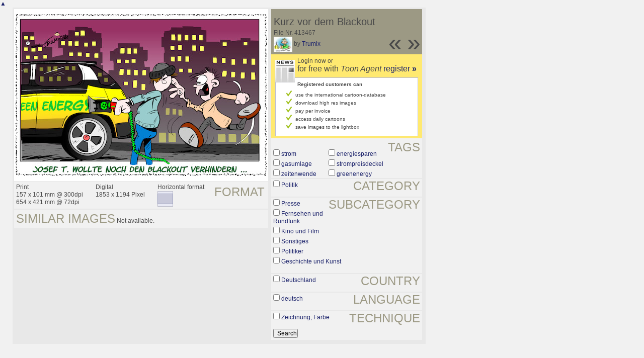

--- FILE ---
content_type: text/javascript
request_url: https://fr.toonpool.com/toonagent/misc/js/ajax.js?tcv=41
body_size: 1394
content:
var ajax = {};
ajax.debug = false;
ajax.activeCall = false;
ajax.doRequest = function(url,loadingAni) {
  if (loadingAni) {
    ajax.setLoadingAni(true);
  }
  var now = new Date();

  var data = '';
  if (url.indexOf('?') != -1) {
    data = url.split('?')[1];
    url = url.split('?')[0];
  }

  var req = crossBrowser.getXMLHttpRequest();
  if (!req) {
    alert('Unfortunatelly you browser doesn\'t support this feature.');
    return false;
  }
  ajax.activeCall = true;

  req.onreadystatechange = function() {
    if (req.readyState == 4) {
      if (req.status == 200) {
        if (ajax.debug) {
          alert(req.responseText);
        }
        if (req.getResponseHeader('Content-Type').indexOf('text/xml') != -1) {
          try {
            ajax.processResponseXML(req.responseXML.documentElement);
          } catch (ex) {
            alert('Sorry: XML-Error...');
          }
        } else {
          if (req.getResponseHeader('Content-Type').indexOf('text/javascript') != -1) {
            try {
              eval(req.responseText);
            } catch (ex) {
              alert("Invalid javascript:\n"+ex.number+"\n"+ex.message+"\n"+req.responseText);
            }
          }
        }
      } else {
        alert(req.status);
      }
      ajax.setLoadingAni(false);
      ajax.activeCall = false;
    }
  };

  req.open('POST', url, true);
  req.setRequestHeader('Method', 'POST '+url+' HTTP/1.1');
  req.setRequestHeader('Content-Type', 'application/x-www-form-urlencoded');
  req.setRequestHeader('101010_2_42', now.getTime());
  req.send(data);
};
ajax.setLoadingAni = function(state) {
  if (!$('ajaxLoadingMsg')) {
    domHelpers.addElement(window.document.body,'div',{'id':'ajaxLoadingMsg','style':"width:105px; height:150px; position:absolute; top:0px; left:0px; z-index:10000; display:none; background-color:#D8D9E5; border:2px solid #46415C;"},{'img':{'attributes':{'src':'/toonagent/misc/pics/general/loading.gif','alt':'loading'},childs:{}}});
  }
  var p = $('ajaxLoadingMsg');
  if (state) {
    p.style.display = '';
    var lt = objHelpers.getCenterObj(p);
    p.style.left = lt.l+'px';
    p.style.top = lt.t+'px';
  } else {
    p.style.display = 'none';
  }
};
ajax.getFormData = function(id) {
  var p = $(id);
  if (!p) {
    return '';
  }

  var params = '';
  for (var anzE = p.elements.length, i = 0; i < anzE; i++) {
    if (((p.elements[i].type == 'checkbox' || p.elements[i].type == 'radio') && p.elements[i].checked === false) || !p.elements[i].name) {
      continue;
    }

    if (p.elements[i].multiple === true) {
      for (var anzO = p.elements[i].options.length, j = 0; j < anzO; j++) {
        if (p.elements[i].options[j].selected === true) {
          params += '&'+p.elements[i].name+'='+encodeURIComponent(p.elements[i].options[j].value);
        }
      }
      continue;
    }

    params += '&'+p.elements[i].name+'='+encodeURIComponent(p.elements[i].value);
  }
  return params;
};
ajax.getArrayData = function(array,arrayName) {
  var params = '';
  for (var i in array) {
    if (typeof array[i] == 'object') {
      params += ajax.getArrayData(array[i],arrayName+'['+i+']');
    } else {
      params += '&'+arrayName+'['+i+']='+encodeURIComponent(array[i]);
    }
  }
  return params;
};
ajax.processResponseXML = function(xmlR) {
  try {
    for (var anzN = xmlR.childNodes.length, i = 0; i < anzN; i++) {
      if (xmlR.childNodes[i].nodeName == 'sourcetext') {
        return false;
      }
      if (xmlR.childNodes[i].nodeName == 'response') {
        var INode = xmlR.childNodes[i];

        switch (INode.getAttribute('type')) {
        case 'javascript':
          for (var anzC = INode.childNodes.length, j = 0; j < anzC; j++) {
            if (INode.childNodes[j].nodeName == 'object') {
              try {
                eval(INode.childNodes[j].firstChild.nodeValue);
              } catch(exx) {
                alert("Invalid javascript:\n"+exx.number+"\n"+exx.message+"\n"+INode.childNodes[j].firstChild.nodeValue);
              }
            }
          }
          break;

        case 'html':
          for (var anzC = INode.childNodes.length, j = 0; j < anzC; j++) {
            if (INode.childNodes[j].nodeName == 'object') {
              try {
                var disposition = INode.childNodes[j].getAttribute('disposition');
                $(disposition).innerHTML = INode.childNodes[j].firstChild.nodeValue;
              } catch(exx) {
                alert("Invalid content:\n"+e.message+"\n"+INode.childNodes[j].firstChild.nodeValue);
              }
            }
          }
          break;

        default:
          alert("Unknown:"+INode.getAttribute('type'));
          break;
        }
      }
    }
  } catch(ex) {
    return false;
  }
  return true;
};

var ajaxnavi = {};
ajaxnavi.timer = null;
ajaxnavi.actualHash = '';
ajaxnavi.init = function() {
  ajaxnavi.load();
};
ajaxnavi.load = function() {
  if (crossBrowser.is_ie) {
    var newHash = decodeURIComponent(window.frames['ajaxIeNavi'].window.location.search.substring(1));
    if (window.location.hash.replace('#','') != newHash) {
      window.location.hash = newHash;
    }
  } else {
    var newHash = window.location.hash;
  }
  if (newHash == ajaxnavi.actualHash) {
    ajaxnavi.timer = window.setTimeout(ajaxnavi.load,500);
    return;
  }
  ajaxnavi.actualHash = newHash;
  newHash = newHash.replace('#','');
  if (newHash != '' && newHash != 'top') {
    ajax.doRequest('/toonagent/calls/indexAjax?'+newHash,true);
  }

  if (!crossBrowser.is_ie) {
    ajaxnavi.timer = window.setTimeout(ajaxnavi.load,500);
  }
};
ajaxnavi.setHash = function(hash) {
  clearTimeout(ajaxnavi.timer);
  if (crossBrowser.is_ie) {
    ajaxnavi.actualHash = hash.replace('#','');
    window.frames['ajaxIeNavi'].window.location.search = '?'+encodeURIComponent(ajaxnavi.actualHash);
    window.location.hash = ajaxnavi.actualHash;
  } else {
    ajaxnavi.actualHash = hash;
    if (!crossBrowser.is_safari) {
      window.location.hash = hash;
    } else {
      window.location.hash = hash.replace('#','');
    }
    ajaxnavi.timer = window.setTimeout(ajaxnavi.load,500);
  }
};